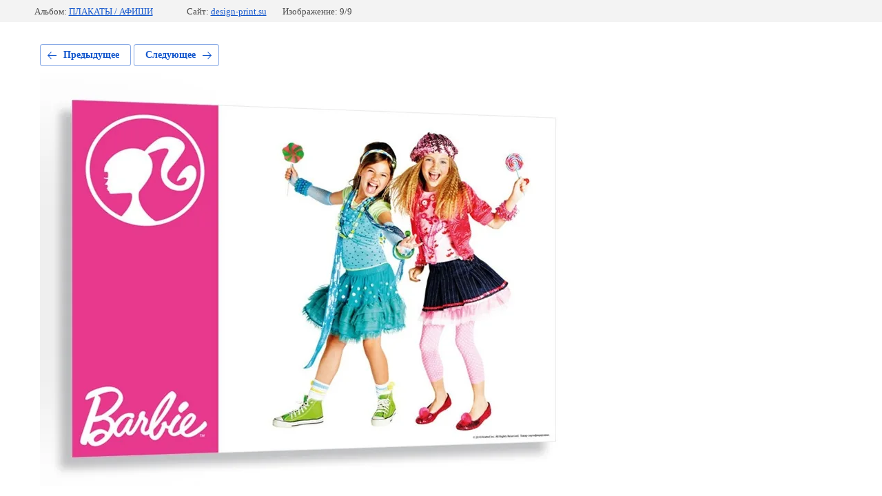

--- FILE ---
content_type: text/html; charset=utf-8
request_url: https://design-print.su/shirokoformatnaya-pechat/photo/611065803
body_size: 2151
content:
			
	
	
	




	






	<!doctype html>
	<html lang="ru">
	<head>
		<meta charset="UTF-8">
		<meta name="robots" content="all"/>
		<title>«BARBIE»</title>
		<meta http-equiv="Content-Type" content="text/html; charset=UTF-8" />
		<meta name="description" content="«BARBIE»" />
		<meta name="keywords" content="«BARBIE»" />
		<meta name="viewport" content="width=device-width, initial-scale=1.0, maximum-scale=1.0, user-scalable=no">
		
            <!-- 46b9544ffa2e5e73c3c971fe2ede35a5 -->
            <script src='/shared/s3/js/lang/ru.js'></script>
            <script src='/shared/s3/js/common.min.js'></script>
        <link rel='stylesheet' type='text/css' href='/shared/s3/css/calendar.css' /><link rel='stylesheet' type='text/css' href='/shared/highslide-4.1.13/highslide.min.css'/>
<script type='text/javascript' src='/shared/highslide-4.1.13/highslide-full.packed.js'></script>
<script type='text/javascript'>
hs.graphicsDir = '/shared/highslide-4.1.13/graphics/';
hs.outlineType = null;
hs.showCredits = false;
hs.lang={cssDirection:'ltr',loadingText:'Загрузка...',loadingTitle:'Кликните чтобы отменить',focusTitle:'Нажмите чтобы перенести вперёд',fullExpandTitle:'Увеличить',fullExpandText:'Полноэкранный',previousText:'Предыдущий',previousTitle:'Назад (стрелка влево)',nextText:'Далее',nextTitle:'Далее (стрелка вправо)',moveTitle:'Передвинуть',moveText:'Передвинуть',closeText:'Закрыть',closeTitle:'Закрыть (Esc)',resizeTitle:'Восстановить размер',playText:'Слайд-шоу',playTitle:'Слайд-шоу (пробел)',pauseText:'Пауза',pauseTitle:'Приостановить слайд-шоу (пробел)',number:'Изображение %1/%2',restoreTitle:'Нажмите чтобы посмотреть картинку, используйте мышь для перетаскивания. Используйте клавиши вперёд и назад'};</script>
<link rel="icon" href="/favicon.ico" type="image/x-icon">

<!--s3_require-->
<link rel="stylesheet" href="/g/basestyle/1.0.1/gallery2/gallery2.css" type="text/css"/>
<link rel="stylesheet" href="/g/basestyle/1.0.1/gallery2/gallery2.blue.css" type="text/css"/>
<script type="text/javascript" src="/g/basestyle/1.0.1/gallery2/gallery2.js" async></script>
<!--/s3_require-->

	</head>
	<body>
		<div class="g-page g-page-gallery2 g-page-gallery2--photo">

		
		
			<div class="g-panel g-panel--fill g-panel--no-rounded g-panel--fixed-top">
	<div class="g-gallery2-info ">
					<div class="g-gallery2-info__item">
				<div class="g-gallery2-info__item-label">Альбом:</div>
				<a href="/shirokoformatnaya-pechat/album/plakaty-afishi-bannery" class="g-gallery2-info__item-value">ПЛАКАТЫ / АФИШИ</a>
			</div>
				<div class="g-gallery2-info__item">
			<div class="g-gallery2-info__item-label">Сайт:</div>
			<a href="//design-print.su" class="g-gallery2-info__item-value">design-print.su</a>

			<div class="g-gallery2-info__item-label">Изображение: 9/9</div>
		</div>
	</div>
</div>
			<h1></h1>
			
										
										
			
			
			<a href="/shirokoformatnaya-pechat/photo/611065603" class="g-button g-button--invert g-button--arr-left">Предыдущее</a>
			<a href="/shirokoformatnaya-pechat/photo/611066203" class="g-button g-button--invert g-button--arr-right">Следующее</a>

			
			<div class="g-gallery2-preview ">
	<img src="/thumb/2/Kin6agrSDURaQcHrCybQxA/800r600/d/plakat_08.jpg">
</div>

			
			<a href="/shirokoformatnaya-pechat/photo/611065603" class="g-gallery2-thumb g-gallery2-thumb--prev">
	<span class="g-gallery2-thumb__image"><img src="/thumb/2/jOYqMc-_k4QXXL1LivHRdQ/160r120/d/plakat_09.jpg"></span>
	<span class="g-link g-link--arr-left">Предыдущее</span>
</a>
			
			<a href="/shirokoformatnaya-pechat/photo/611066203" class="g-gallery2-thumb g-gallery2-thumb--next">
	<span class="g-gallery2-thumb__image"><img src="/thumb/2/NItEImOFG_TFjX-PY3_rXQ/160r120/d/plakat_06.jpg"></span>
	<span class="g-link g-link--arr-right">Следующее</span>
</a>
			
			<div class="g-line"><a href="/shirokoformatnaya-pechat/album/plakaty-afishi-bannery" class="g-button g-button--invert">Вернуться в галерею</a></div>

		
			</div>

	
<!-- assets.bottom -->
<!-- </noscript></script></style> -->
<script src="/my/s3/js/site.min.js?1768978399" ></script>
<script src="/my/s3/js/site/defender.min.js?1768978399" ></script>
<script >/*<![CDATA[*/
var megacounter_key="7320ea60aa1e338c84073798b00d36da";
(function(d){
    var s = d.createElement("script");
    s.src = "//counter.megagroup.ru/loader.js?"+new Date().getTime();
    s.async = true;
    d.getElementsByTagName("head")[0].appendChild(s);
})(document);
/*]]>*/</script>
<script >/*<![CDATA[*/
$ite.start({"sid":2091793,"vid":2106017,"aid":2481053,"stid":4,"cp":21,"active":true,"domain":"design-print.su","lang":"ru","trusted":false,"debug":false,"captcha":3,"onetap":[{"provider":"vkontakte","provider_id":"51959445","code_verifier":"YDOOMQJNxMYjTMEJAjZNmyTjD0mlTj2R3DTOGYBNkll"}]});
/*]]>*/</script>
<!-- /assets.bottom -->
</body>
	</html>


--- FILE ---
content_type: text/javascript
request_url: https://counter.megagroup.ru/7320ea60aa1e338c84073798b00d36da.js?r=&s=1280*720*24&u=https%3A%2F%2Fdesign-print.su%2Fshirokoformatnaya-pechat%2Fphoto%2F611065803&t=%C2%ABBARBIE%C2%BB&fv=0,0&en=1&rld=0&fr=0&callback=_sntnl1769081648590&1769081648590
body_size: 87
content:
//:1
_sntnl1769081648590({date:"Thu, 22 Jan 2026 11:34:08 GMT", res:"1"})